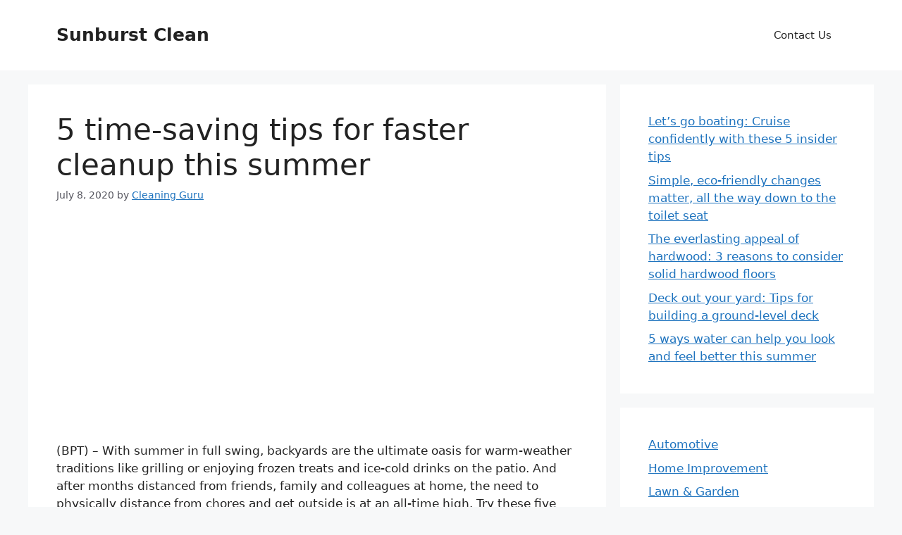

--- FILE ---
content_type: text/html; charset=utf-8
request_url: https://www.google.com/recaptcha/api2/aframe
body_size: 268
content:
<!DOCTYPE HTML><html><head><meta http-equiv="content-type" content="text/html; charset=UTF-8"></head><body><script nonce="dmx4jYYBS2HDkgdak-cXMQ">/** Anti-fraud and anti-abuse applications only. See google.com/recaptcha */ try{var clients={'sodar':'https://pagead2.googlesyndication.com/pagead/sodar?'};window.addEventListener("message",function(a){try{if(a.source===window.parent){var b=JSON.parse(a.data);var c=clients[b['id']];if(c){var d=document.createElement('img');d.src=c+b['params']+'&rc='+(localStorage.getItem("rc::a")?sessionStorage.getItem("rc::b"):"");window.document.body.appendChild(d);sessionStorage.setItem("rc::e",parseInt(sessionStorage.getItem("rc::e")||0)+1);localStorage.setItem("rc::h",'1765991501879');}}}catch(b){}});window.parent.postMessage("_grecaptcha_ready", "*");}catch(b){}</script></body></html>